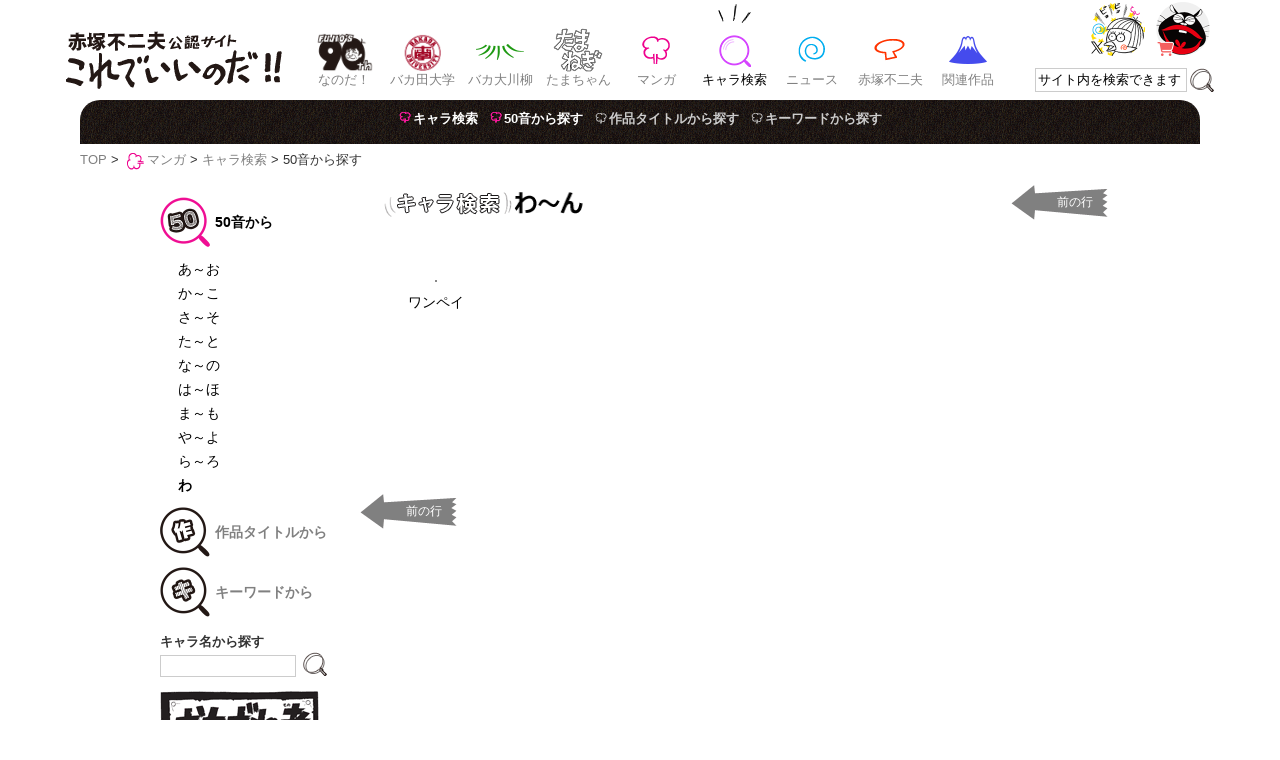

--- FILE ---
content_type: text/html; charset=UTF-8
request_url: https://www.koredeiinoda.net/category/chara-search/orderby-name/wan
body_size: 29526
content:
<!doctype html>
<html lang="ja">
<head>
<meta charset="utf-8" />
<title>わ～ん | 赤塚不二夫公認サイトこれでいいのだ！！</title>


<link rel="shortcut icon" href="https://www.koredeiinoda.net/favivon.ico?20121114" type="image/vnd.microsoft.icon">

	<meta name="viewport" content="width=device-width, initial-scale=1, maximum-scale=1, user-scalable=0"/>

	<link rel="stylesheet" type="text/css" media="all" href="https://www.koredeiinoda.net/wp-content/themes/koredeiinoda_template/style.css?ver=10.7" />

	<link rel="stylesheet" type="text/css" href="https://www.koredeiinoda.net/wp-content/themes/koredeiinoda_template/css/jquery.lightbox-0.5.css?ver=1.1" media="screen" />

	<link href='https://fonts.googleapis.com/css?family=Revalia' rel='stylesheet' type='text/css' />









	<link rel="stylesheet" type="text/css" media="all" href="https://www.koredeiinoda.net/wp-content/themes/koredeiinoda_template/style-mobile.css?ver=5.6" />





















<meta name='robots' content='max-image-preview:large' />
	<style>img:is([sizes="auto" i], [sizes^="auto," i]) { contain-intrinsic-size: 3000px 1500px }</style>
	<link rel="alternate" type="application/rss+xml" title="赤塚不二夫公認サイトこれでいいのだ！！ &raquo; わ～ん カテゴリーのフィード" href="https://www.koredeiinoda.net/category/chara-search/orderby-name/wan/feed" />
<script type="text/javascript">
/* <![CDATA[ */
window._wpemojiSettings = {"baseUrl":"https:\/\/s.w.org\/images\/core\/emoji\/16.0.1\/72x72\/","ext":".png","svgUrl":"https:\/\/s.w.org\/images\/core\/emoji\/16.0.1\/svg\/","svgExt":".svg","source":{"concatemoji":"https:\/\/www.koredeiinoda.net\/wp-includes\/js\/wp-emoji-release.min.js?ver=6.8.3"}};
/*! This file is auto-generated */
!function(s,n){var o,i,e;function c(e){try{var t={supportTests:e,timestamp:(new Date).valueOf()};sessionStorage.setItem(o,JSON.stringify(t))}catch(e){}}function p(e,t,n){e.clearRect(0,0,e.canvas.width,e.canvas.height),e.fillText(t,0,0);var t=new Uint32Array(e.getImageData(0,0,e.canvas.width,e.canvas.height).data),a=(e.clearRect(0,0,e.canvas.width,e.canvas.height),e.fillText(n,0,0),new Uint32Array(e.getImageData(0,0,e.canvas.width,e.canvas.height).data));return t.every(function(e,t){return e===a[t]})}function u(e,t){e.clearRect(0,0,e.canvas.width,e.canvas.height),e.fillText(t,0,0);for(var n=e.getImageData(16,16,1,1),a=0;a<n.data.length;a++)if(0!==n.data[a])return!1;return!0}function f(e,t,n,a){switch(t){case"flag":return n(e,"\ud83c\udff3\ufe0f\u200d\u26a7\ufe0f","\ud83c\udff3\ufe0f\u200b\u26a7\ufe0f")?!1:!n(e,"\ud83c\udde8\ud83c\uddf6","\ud83c\udde8\u200b\ud83c\uddf6")&&!n(e,"\ud83c\udff4\udb40\udc67\udb40\udc62\udb40\udc65\udb40\udc6e\udb40\udc67\udb40\udc7f","\ud83c\udff4\u200b\udb40\udc67\u200b\udb40\udc62\u200b\udb40\udc65\u200b\udb40\udc6e\u200b\udb40\udc67\u200b\udb40\udc7f");case"emoji":return!a(e,"\ud83e\udedf")}return!1}function g(e,t,n,a){var r="undefined"!=typeof WorkerGlobalScope&&self instanceof WorkerGlobalScope?new OffscreenCanvas(300,150):s.createElement("canvas"),o=r.getContext("2d",{willReadFrequently:!0}),i=(o.textBaseline="top",o.font="600 32px Arial",{});return e.forEach(function(e){i[e]=t(o,e,n,a)}),i}function t(e){var t=s.createElement("script");t.src=e,t.defer=!0,s.head.appendChild(t)}"undefined"!=typeof Promise&&(o="wpEmojiSettingsSupports",i=["flag","emoji"],n.supports={everything:!0,everythingExceptFlag:!0},e=new Promise(function(e){s.addEventListener("DOMContentLoaded",e,{once:!0})}),new Promise(function(t){var n=function(){try{var e=JSON.parse(sessionStorage.getItem(o));if("object"==typeof e&&"number"==typeof e.timestamp&&(new Date).valueOf()<e.timestamp+604800&&"object"==typeof e.supportTests)return e.supportTests}catch(e){}return null}();if(!n){if("undefined"!=typeof Worker&&"undefined"!=typeof OffscreenCanvas&&"undefined"!=typeof URL&&URL.createObjectURL&&"undefined"!=typeof Blob)try{var e="postMessage("+g.toString()+"("+[JSON.stringify(i),f.toString(),p.toString(),u.toString()].join(",")+"));",a=new Blob([e],{type:"text/javascript"}),r=new Worker(URL.createObjectURL(a),{name:"wpTestEmojiSupports"});return void(r.onmessage=function(e){c(n=e.data),r.terminate(),t(n)})}catch(e){}c(n=g(i,f,p,u))}t(n)}).then(function(e){for(var t in e)n.supports[t]=e[t],n.supports.everything=n.supports.everything&&n.supports[t],"flag"!==t&&(n.supports.everythingExceptFlag=n.supports.everythingExceptFlag&&n.supports[t]);n.supports.everythingExceptFlag=n.supports.everythingExceptFlag&&!n.supports.flag,n.DOMReady=!1,n.readyCallback=function(){n.DOMReady=!0}}).then(function(){return e}).then(function(){var e;n.supports.everything||(n.readyCallback(),(e=n.source||{}).concatemoji?t(e.concatemoji):e.wpemoji&&e.twemoji&&(t(e.twemoji),t(e.wpemoji)))}))}((window,document),window._wpemojiSettings);
/* ]]> */
</script>
<style id='wp-emoji-styles-inline-css' type='text/css'>

	img.wp-smiley, img.emoji {
		display: inline !important;
		border: none !important;
		box-shadow: none !important;
		height: 1em !important;
		width: 1em !important;
		margin: 0 0.07em !important;
		vertical-align: -0.1em !important;
		background: none !important;
		padding: 0 !important;
	}
</style>
<link rel='stylesheet' id='wp-block-library-css' href='https://www.koredeiinoda.net/wp-includes/css/dist/block-library/style.min.css?ver=6.8.3' type='text/css' media='all' />
<style id='classic-theme-styles-inline-css' type='text/css'>
/*! This file is auto-generated */
.wp-block-button__link{color:#fff;background-color:#32373c;border-radius:9999px;box-shadow:none;text-decoration:none;padding:calc(.667em + 2px) calc(1.333em + 2px);font-size:1.125em}.wp-block-file__button{background:#32373c;color:#fff;text-decoration:none}
</style>
<style id='global-styles-inline-css' type='text/css'>
:root{--wp--preset--aspect-ratio--square: 1;--wp--preset--aspect-ratio--4-3: 4/3;--wp--preset--aspect-ratio--3-4: 3/4;--wp--preset--aspect-ratio--3-2: 3/2;--wp--preset--aspect-ratio--2-3: 2/3;--wp--preset--aspect-ratio--16-9: 16/9;--wp--preset--aspect-ratio--9-16: 9/16;--wp--preset--color--black: #000000;--wp--preset--color--cyan-bluish-gray: #abb8c3;--wp--preset--color--white: #ffffff;--wp--preset--color--pale-pink: #f78da7;--wp--preset--color--vivid-red: #cf2e2e;--wp--preset--color--luminous-vivid-orange: #ff6900;--wp--preset--color--luminous-vivid-amber: #fcb900;--wp--preset--color--light-green-cyan: #7bdcb5;--wp--preset--color--vivid-green-cyan: #00d084;--wp--preset--color--pale-cyan-blue: #8ed1fc;--wp--preset--color--vivid-cyan-blue: #0693e3;--wp--preset--color--vivid-purple: #9b51e0;--wp--preset--gradient--vivid-cyan-blue-to-vivid-purple: linear-gradient(135deg,rgba(6,147,227,1) 0%,rgb(155,81,224) 100%);--wp--preset--gradient--light-green-cyan-to-vivid-green-cyan: linear-gradient(135deg,rgb(122,220,180) 0%,rgb(0,208,130) 100%);--wp--preset--gradient--luminous-vivid-amber-to-luminous-vivid-orange: linear-gradient(135deg,rgba(252,185,0,1) 0%,rgba(255,105,0,1) 100%);--wp--preset--gradient--luminous-vivid-orange-to-vivid-red: linear-gradient(135deg,rgba(255,105,0,1) 0%,rgb(207,46,46) 100%);--wp--preset--gradient--very-light-gray-to-cyan-bluish-gray: linear-gradient(135deg,rgb(238,238,238) 0%,rgb(169,184,195) 100%);--wp--preset--gradient--cool-to-warm-spectrum: linear-gradient(135deg,rgb(74,234,220) 0%,rgb(151,120,209) 20%,rgb(207,42,186) 40%,rgb(238,44,130) 60%,rgb(251,105,98) 80%,rgb(254,248,76) 100%);--wp--preset--gradient--blush-light-purple: linear-gradient(135deg,rgb(255,206,236) 0%,rgb(152,150,240) 100%);--wp--preset--gradient--blush-bordeaux: linear-gradient(135deg,rgb(254,205,165) 0%,rgb(254,45,45) 50%,rgb(107,0,62) 100%);--wp--preset--gradient--luminous-dusk: linear-gradient(135deg,rgb(255,203,112) 0%,rgb(199,81,192) 50%,rgb(65,88,208) 100%);--wp--preset--gradient--pale-ocean: linear-gradient(135deg,rgb(255,245,203) 0%,rgb(182,227,212) 50%,rgb(51,167,181) 100%);--wp--preset--gradient--electric-grass: linear-gradient(135deg,rgb(202,248,128) 0%,rgb(113,206,126) 100%);--wp--preset--gradient--midnight: linear-gradient(135deg,rgb(2,3,129) 0%,rgb(40,116,252) 100%);--wp--preset--font-size--small: 13px;--wp--preset--font-size--medium: 20px;--wp--preset--font-size--large: 36px;--wp--preset--font-size--x-large: 42px;--wp--preset--spacing--20: 0.44rem;--wp--preset--spacing--30: 0.67rem;--wp--preset--spacing--40: 1rem;--wp--preset--spacing--50: 1.5rem;--wp--preset--spacing--60: 2.25rem;--wp--preset--spacing--70: 3.38rem;--wp--preset--spacing--80: 5.06rem;--wp--preset--shadow--natural: 6px 6px 9px rgba(0, 0, 0, 0.2);--wp--preset--shadow--deep: 12px 12px 50px rgba(0, 0, 0, 0.4);--wp--preset--shadow--sharp: 6px 6px 0px rgba(0, 0, 0, 0.2);--wp--preset--shadow--outlined: 6px 6px 0px -3px rgba(255, 255, 255, 1), 6px 6px rgba(0, 0, 0, 1);--wp--preset--shadow--crisp: 6px 6px 0px rgba(0, 0, 0, 1);}:where(.is-layout-flex){gap: 0.5em;}:where(.is-layout-grid){gap: 0.5em;}body .is-layout-flex{display: flex;}.is-layout-flex{flex-wrap: wrap;align-items: center;}.is-layout-flex > :is(*, div){margin: 0;}body .is-layout-grid{display: grid;}.is-layout-grid > :is(*, div){margin: 0;}:where(.wp-block-columns.is-layout-flex){gap: 2em;}:where(.wp-block-columns.is-layout-grid){gap: 2em;}:where(.wp-block-post-template.is-layout-flex){gap: 1.25em;}:where(.wp-block-post-template.is-layout-grid){gap: 1.25em;}.has-black-color{color: var(--wp--preset--color--black) !important;}.has-cyan-bluish-gray-color{color: var(--wp--preset--color--cyan-bluish-gray) !important;}.has-white-color{color: var(--wp--preset--color--white) !important;}.has-pale-pink-color{color: var(--wp--preset--color--pale-pink) !important;}.has-vivid-red-color{color: var(--wp--preset--color--vivid-red) !important;}.has-luminous-vivid-orange-color{color: var(--wp--preset--color--luminous-vivid-orange) !important;}.has-luminous-vivid-amber-color{color: var(--wp--preset--color--luminous-vivid-amber) !important;}.has-light-green-cyan-color{color: var(--wp--preset--color--light-green-cyan) !important;}.has-vivid-green-cyan-color{color: var(--wp--preset--color--vivid-green-cyan) !important;}.has-pale-cyan-blue-color{color: var(--wp--preset--color--pale-cyan-blue) !important;}.has-vivid-cyan-blue-color{color: var(--wp--preset--color--vivid-cyan-blue) !important;}.has-vivid-purple-color{color: var(--wp--preset--color--vivid-purple) !important;}.has-black-background-color{background-color: var(--wp--preset--color--black) !important;}.has-cyan-bluish-gray-background-color{background-color: var(--wp--preset--color--cyan-bluish-gray) !important;}.has-white-background-color{background-color: var(--wp--preset--color--white) !important;}.has-pale-pink-background-color{background-color: var(--wp--preset--color--pale-pink) !important;}.has-vivid-red-background-color{background-color: var(--wp--preset--color--vivid-red) !important;}.has-luminous-vivid-orange-background-color{background-color: var(--wp--preset--color--luminous-vivid-orange) !important;}.has-luminous-vivid-amber-background-color{background-color: var(--wp--preset--color--luminous-vivid-amber) !important;}.has-light-green-cyan-background-color{background-color: var(--wp--preset--color--light-green-cyan) !important;}.has-vivid-green-cyan-background-color{background-color: var(--wp--preset--color--vivid-green-cyan) !important;}.has-pale-cyan-blue-background-color{background-color: var(--wp--preset--color--pale-cyan-blue) !important;}.has-vivid-cyan-blue-background-color{background-color: var(--wp--preset--color--vivid-cyan-blue) !important;}.has-vivid-purple-background-color{background-color: var(--wp--preset--color--vivid-purple) !important;}.has-black-border-color{border-color: var(--wp--preset--color--black) !important;}.has-cyan-bluish-gray-border-color{border-color: var(--wp--preset--color--cyan-bluish-gray) !important;}.has-white-border-color{border-color: var(--wp--preset--color--white) !important;}.has-pale-pink-border-color{border-color: var(--wp--preset--color--pale-pink) !important;}.has-vivid-red-border-color{border-color: var(--wp--preset--color--vivid-red) !important;}.has-luminous-vivid-orange-border-color{border-color: var(--wp--preset--color--luminous-vivid-orange) !important;}.has-luminous-vivid-amber-border-color{border-color: var(--wp--preset--color--luminous-vivid-amber) !important;}.has-light-green-cyan-border-color{border-color: var(--wp--preset--color--light-green-cyan) !important;}.has-vivid-green-cyan-border-color{border-color: var(--wp--preset--color--vivid-green-cyan) !important;}.has-pale-cyan-blue-border-color{border-color: var(--wp--preset--color--pale-cyan-blue) !important;}.has-vivid-cyan-blue-border-color{border-color: var(--wp--preset--color--vivid-cyan-blue) !important;}.has-vivid-purple-border-color{border-color: var(--wp--preset--color--vivid-purple) !important;}.has-vivid-cyan-blue-to-vivid-purple-gradient-background{background: var(--wp--preset--gradient--vivid-cyan-blue-to-vivid-purple) !important;}.has-light-green-cyan-to-vivid-green-cyan-gradient-background{background: var(--wp--preset--gradient--light-green-cyan-to-vivid-green-cyan) !important;}.has-luminous-vivid-amber-to-luminous-vivid-orange-gradient-background{background: var(--wp--preset--gradient--luminous-vivid-amber-to-luminous-vivid-orange) !important;}.has-luminous-vivid-orange-to-vivid-red-gradient-background{background: var(--wp--preset--gradient--luminous-vivid-orange-to-vivid-red) !important;}.has-very-light-gray-to-cyan-bluish-gray-gradient-background{background: var(--wp--preset--gradient--very-light-gray-to-cyan-bluish-gray) !important;}.has-cool-to-warm-spectrum-gradient-background{background: var(--wp--preset--gradient--cool-to-warm-spectrum) !important;}.has-blush-light-purple-gradient-background{background: var(--wp--preset--gradient--blush-light-purple) !important;}.has-blush-bordeaux-gradient-background{background: var(--wp--preset--gradient--blush-bordeaux) !important;}.has-luminous-dusk-gradient-background{background: var(--wp--preset--gradient--luminous-dusk) !important;}.has-pale-ocean-gradient-background{background: var(--wp--preset--gradient--pale-ocean) !important;}.has-electric-grass-gradient-background{background: var(--wp--preset--gradient--electric-grass) !important;}.has-midnight-gradient-background{background: var(--wp--preset--gradient--midnight) !important;}.has-small-font-size{font-size: var(--wp--preset--font-size--small) !important;}.has-medium-font-size{font-size: var(--wp--preset--font-size--medium) !important;}.has-large-font-size{font-size: var(--wp--preset--font-size--large) !important;}.has-x-large-font-size{font-size: var(--wp--preset--font-size--x-large) !important;}
:where(.wp-block-post-template.is-layout-flex){gap: 1.25em;}:where(.wp-block-post-template.is-layout-grid){gap: 1.25em;}
:where(.wp-block-columns.is-layout-flex){gap: 2em;}:where(.wp-block-columns.is-layout-grid){gap: 2em;}
:root :where(.wp-block-pullquote){font-size: 1.5em;line-height: 1.6;}
</style>
<link rel='stylesheet' id='contact-form-7-css' href='https://www.koredeiinoda.net/wp-content/plugins/contact-form-7/includes/css/styles.css?ver=6.1' type='text/css' media='all' />
<link rel='stylesheet' id='wp-ulike-css' href='https://www.koredeiinoda.net/wp-content/plugins/wp-ulike/assets/css/wp-ulike.min.css?ver=4.7.9.1' type='text/css' media='all' />
<script type="text/javascript" src="https://www.koredeiinoda.net/wp-includes/js/jquery/jquery.min.js?ver=3.7.1" id="jquery-core-js"></script>
<script type="text/javascript" src="https://www.koredeiinoda.net/wp-includes/js/jquery/jquery-migrate.min.js?ver=3.4.1" id="jquery-migrate-js"></script>
<link rel="https://api.w.org/" href="https://www.koredeiinoda.net/wp-json/" /><link rel="alternate" title="JSON" type="application/json" href="https://www.koredeiinoda.net/wp-json/wp/v2/categories/46" /><link rel="EditURI" type="application/rsd+xml" title="RSD" href="https://www.koredeiinoda.net/xmlrpc.php?rsd" />
<meta name="generator" content="WordPress 6.8.3" />

<!--javascript-->
	<script type="text/javascript" src="https://www.koredeiinoda.net/wp-content/themes/koredeiinoda_template/js/jquery-1.6.2.min.js"></script>
	<script type="text/javascript" src="https://www.koredeiinoda.net/wp-content/themes/koredeiinoda_template/js/jquery.lightbox-0.5.min.js?ver=1.2"></script>
	<script type="text/javascript" src="https://www.koredeiinoda.net/wp-content/themes/koredeiinoda_template/js/jquery-1.7.1.min.js"></script>
	<script type="text/javascript" src="https://www.koredeiinoda.net/wp-content/themes/koredeiinoda_template/js/jquery.inview.min.js"></script>
	<script type="text/javascript" src="https://www.koredeiinoda.net/wp-content/themes/koredeiinoda_template/js/jquery.ui.totop.js?ver=1.1"></script>
	<script type="text/javascript" src="https://www.koredeiinoda.net/wp-content/themes/koredeiinoda_template/js/jquery.tools.min.js"></script>
	<script type="text/javascript" src="https://www.koredeiinoda.net/wp-content/themes/koredeiinoda_template/js/function.js?ver=1.7"></script>
	<!--[if IE 6]>
	<script src="https://www.koredeiinoda.net/wp-content/themes/koredeiinoda_template/js/DD_belatedPNG-min.js"></script>
	<script>DD_belatedPNG.fix('img, .png_bg');</script>
	<![endif]-->








<script>


jQuery(document).ready(function($){

	//media query, img repalace
	var pc = false;
	$(window).on('load resize', function() {
		var windowWidth = window.innerWidth;
		if (windowWidth > 768) {
 			pc = true;
		} else {
 			pc = false;
		}
		imgReplace();
	});

	function imgReplace() {
		$('.replace').each(function() {
			if(pc) {
				$(this).attr('src', $(this).attr('src').replace('-sp', '-pc')).css({'visibility':'visible'});
			} else {
				$(this).attr('src', $(this).attr('src').replace('-pc', '-sp')).css({'visibility':'visible'});
			}
		});
	}


});
</script>

<!-- Google tag (gtag.js) -->
<script async src="https://www.googletagmanager.com/gtag/js?id=G-QEH60X01YP"></script>
<script>
  window.dataLayer = window.dataLayer || [];
  function gtag(){dataLayer.push(arguments);}
  gtag('js', new Date());

  gtag('config', 'G-QEH60X01YP');
</script>

</head>

<body>


<div id="wrapper">


	<div id="header">
<a href="javascript:void(0)" onClick="return false;" id="panel-btn"><span id="panel-btn-icon"></span></a>

	<h1><a href="https://www.koredeiinoda.net/">赤塚不二夫公認サイト　これでいいのだ！！</a></h1>

<div id="panel">


		<!-- gnav -->
		<ul id="gnav">


			<li class="start90thbtn">
				<a href="https://www.koredeiinoda.net/profile/90th.html">なのだ！</a>
			</li>

			<li class="bakadai">
				<a href="https://www.koredeiinoda.net/bakadai">バカ田大学</a>
			</li>

			<li class="bakasen">
				<a href="https://www.koredeiinoda.net/bakasen">バカ大川柳</a>
			</li>

			<li class="tamachan">
				<a href="https://www.koredeiinoda.net/manga/chagurin-tamachan.html">たまちゃん</a>
			</li>

			<li class="manga">
				<a href="https://www.koredeiinoda.net/category/manga">マンガ</a>
			</li>

			<li class="charasearch visit">
				<a href="https://www.koredeiinoda.net/chara-search-top">キャラ検索</a>
			</li>

			<li class="news">
				<a href="https://www.koredeiinoda.net/category/news">ニュース</a>
			</li>

			<li class="prof">
				<a href="https://www.koredeiinoda.net/category/profile">赤塚不二夫</a>
			</li>

			<li class="kanren">
				<a href="https://www.koredeiinoda.net/kanren">関連作品</a>
			</li>

		</ul>

		<form name="srch" id="srch" method="get" onSubmit="return checkForm(skeyword)" action="https://www.koredeiinoda.net/kensaku/">

			<input name="kekkaichiran" id="skeyword" value="サイト内を検索できます" type="text" onfocus="foc(this)" onblur="blu(this)" />
			<input type="image" src="https://www.koredeiinoda.net/wp-content/themes/koredeiinoda_template/images/spacer.gif" alt="検索" name="btnsrch" id="btnsrch" />
		</form>

</div><!-- end #panel-->

		<div class="ts-btn">
			<a class="tbtn2023" href="https://twitter.com/_koredeiinoda_" target="_blank" title="X"><img src="https://www.koredeiinoda.net/wp-content/themes/koredeiinoda_template/images/twitter-btn2024.png" width="80" height="80" alt="これでいいのだ！！Xアカウント @_koredeiinoda_"></a>
			<a class="sbtn2023" href="https://shop.koredeiinoda.net/" target="_blank" title="ONLINE SHOP"><img src="https://www.koredeiinoda.net/wp-content/themes/koredeiinoda_template/images/shop-btn2023.png" width="80" height="80" alt="これでいいのだ！！ONLINE SHOP"></a>
		</div>


		<!-- nav -->
		<div class="nav navmanga">
			<a href="https://www.koredeiinoda.net/chara-search-top" class="png_bg visit">キャラ検索</a>

			<a href="https://www.koredeiinoda.net/category/chara-search/orderby-name/ao" class="png_bg visit">50音から探す</a>

			<a href="https://www.koredeiinoda.net/chara-search-title" class="png_bg">作品タイトルから探す</a>

			<a href="https://www.koredeiinoda.net/chara-search-keyword" class="png_bg">キーワードから探す</a>

				<!-- end nav --></div>
	<!-- end header --></div>

<div id="plist"><a href="https://www.koredeiinoda.net">TOP</a> &gt; <img src="https://www.koredeiinoda.net/wp-content/themes/koredeiinoda_template/images/home/ico_manga.gif" alt="" width="24" height="32" /><a href="https://www.koredeiinoda.net/manga/">マンガ</a> &gt; <a href="https://www.koredeiinoda.net/chara-search-top">キャラ検索</a> &gt; 50音から探す</div>
<div id="maincontents">




		<div id="main">

			<div class="chara-searchhead">
				<h2 class="mangatitle"><a href="https://www.koredeiinoda.net/chara-search-top/"><img src="https://www.koredeiinoda.net/wp-content/themes/koredeiinoda_template/images/manga/ti_chara-search.gif" alt="キャラ検索" width="130" height="30" /></a><img src="https://www.koredeiinoda.net/wp-content/themes/koredeiinoda_template/images/manga/tis_asc_wan.gif" alt="わ～ん" width="86" height="30" /></h2>
				<div class="listnav">
									<span class="prev"><a href="https://www.koredeiinoda.net/manga/chara-search/orderby-name/raro">前の行</a></span>
												</div>
			</div>

			<div id="chara-search">
				<div class="search-list">
				
					<div class="s-chara"><a href="https://www.koredeiinoda.net/manga/s_wanpei.html"><img width="80" height="80" src="https://www.koredeiinoda.net/wp-content/uploads/2011/11/wanpei_st.gif" class="attachment-thumbnail size-thumbnail" alt="" decoding="async" loading="lazy" /><span>ワンペイ</span></a></div>

									</div>
				<div class="listnav">
									<span class="prev"><a href="https://www.koredeiinoda.net/manga/chara-search/orderby-name/raro">前の行</a></span>
												</div>
			</div>
		
		</div>


		<div id="sidebar">
			<div id="chara-searchnav">

				<ul class="charasrch-menu">
					<li class="charasrch-btn btn-50on visit">
						<a href="https://www.koredeiinoda.net/category/chara-search/orderby-name/ao">
							<div class="charasrch-btn-icon"></div>
							<span>50音から</span>
						</a>

									
						<ul class="srch-50on">
							<li><a class="" href="https://www.koredeiinoda.net/category/chara-search/orderby-name/ao">あ～お</a></li>
							<li><a class="" href="https://www.koredeiinoda.net/category/chara-search/orderby-name/kako">か～こ</a></li>
							<li><a class="" href="https://www.koredeiinoda.net/category/chara-search/orderby-name/saso">さ～そ</a></li>
							<li><a class="" href="https://www.koredeiinoda.net/category/chara-search/orderby-name/tato">た～と</a></li>
							<li><a class="" href="https://www.koredeiinoda.net/category/chara-search/orderby-name/nano">な～の</a></li>
							<li><a class="" href="https://www.koredeiinoda.net/category/chara-search/orderby-name/haho">は～ほ</a></li>
							<li><a class="" href="https://www.koredeiinoda.net/category/chara-search/orderby-name/mamo">ま～も</a></li>
							<li><a class="" href="https://www.koredeiinoda.net/category/chara-search/orderby-name/yayo">や～よ</a></li>
							<li><a class="" href="https://www.koredeiinoda.net/category/chara-search/orderby-name/raro">ら～ろ</a></li>
							<li><a class="visit" href="https://www.koredeiinoda.net/category/chara-search/orderby-name/wan">わ</a></li>
						</ul>
			
						
					</li>
					<li class="charasrch-btn btn-title ">
						<a href="https://www.koredeiinoda.net/chara-search-title">
							<div class="charasrch-btn-icon"></div>
							<span>作品タイトルから</span>
						</a>
					</li>
					<li class="charasrch-btn btn-keyword ">
						<a href="https://www.koredeiinoda.net/chara-search-keyword">
							<div class="charasrch-btn-icon"></div>
							<span>キーワードから</span>
						</a>
					</li>
				</ul>


			<form name="srch" id="srch-name" method="get" onSubmit="return checkForm(snamekeyword)" action="https://www.koredeiinoda.net/manga/chara-search/">
			<label for="snamekeyword">キャラ名から探す</label>
			<input name="kekkaichiran" id="snamekeyword" value="" type="text" onfocus="foc(this)" onblur="blu(this)" />  
			<input type="image" src="https://www.koredeiinoda.net/wp-content/themes/koredeiinoda_template/images/spacer.gif" alt="検索" name="btnsrch" id="btnsrch-name" />
			</form>

			<div class="s-wantedbtn">
				<div><a title="キャラ情報送信フォームを開く" href="https://www.koredeiinoda.net/chara-search-form"><span id="otazune"><em class="fontm">キャラ情報求む！</em>あなたが気になる赤塚キャラクターの情報を送ってね。検索ページに追加されるかも！</span></a></div>
			</div>

			</div>
		</div>

	<div id="footer">


		<!-- nav -->
		<div class="nav navmanga">
			<a href="https://www.koredeiinoda.net/chara-search-top" class="png_bg visit">キャラ検索</a>

			<a href="https://www.koredeiinoda.net/category/chara-search/orderby-name/ao" class="png_bg visit">50音から探す</a>

			<a href="https://www.koredeiinoda.net/chara-search-title" class="png_bg">作品タイトルから探す</a>

			<a href="https://www.koredeiinoda.net/chara-search-keyword" class="png_bg">キーワードから探す</a>

				<!-- end nav --></div>
		<div id="footer_l">
			<p><a href="http://www.fujio-pro.co.jp/" target="_blank" class="fujiopro"></a></p>
			<p><a href="https://www.koredeiinoda.net/about">このサイトについて</a>　<a href="https://www.koredeiinoda.net/sitemap">サイトマップ</a>　<span class="copy">&copy; 赤塚不二夫/フジオプロ　&copy; これでいいのだ！！運営委員会</span></p>
		</div>
		<div id="footer_r">
		</div>
	</div>

</div><!--end maincontents-->


</div><!--end wrapper-->






<script type="speculationrules">
{"prefetch":[{"source":"document","where":{"and":[{"href_matches":"\/*"},{"not":{"href_matches":["\/wp-*.php","\/wp-admin\/*","\/wp-content\/uploads\/*","\/wp-content\/*","\/wp-content\/plugins\/*","\/wp-content\/themes\/koredeiinoda_template\/*","\/*\\?(.+)"]}},{"not":{"selector_matches":"a[rel~=\"nofollow\"]"}},{"not":{"selector_matches":".no-prefetch, .no-prefetch a"}}]},"eagerness":"conservative"}]}
</script>
<script type="text/javascript" src="https://www.koredeiinoda.net/wp-includes/js/dist/hooks.min.js?ver=4d63a3d491d11ffd8ac6" id="wp-hooks-js"></script>
<script type="text/javascript" src="https://www.koredeiinoda.net/wp-includes/js/dist/i18n.min.js?ver=5e580eb46a90c2b997e6" id="wp-i18n-js"></script>
<script type="text/javascript" id="wp-i18n-js-after">
/* <![CDATA[ */
wp.i18n.setLocaleData( { 'text direction\u0004ltr': [ 'ltr' ] } );
/* ]]> */
</script>
<script type="text/javascript" src="https://www.koredeiinoda.net/wp-content/plugins/contact-form-7/includes/swv/js/index.js?ver=6.1" id="swv-js"></script>
<script type="text/javascript" id="contact-form-7-js-translations">
/* <![CDATA[ */
( function( domain, translations ) {
	var localeData = translations.locale_data[ domain ] || translations.locale_data.messages;
	localeData[""].domain = domain;
	wp.i18n.setLocaleData( localeData, domain );
} )( "contact-form-7", {"translation-revision-date":"2025-06-27 09:47:49+0000","generator":"GlotPress\/4.0.1","domain":"messages","locale_data":{"messages":{"":{"domain":"messages","plural-forms":"nplurals=1; plural=0;","lang":"ja_JP"},"This contact form is placed in the wrong place.":["\u3053\u306e\u30b3\u30f3\u30bf\u30af\u30c8\u30d5\u30a9\u30fc\u30e0\u306f\u9593\u9055\u3063\u305f\u4f4d\u7f6e\u306b\u7f6e\u304b\u308c\u3066\u3044\u307e\u3059\u3002"],"Error:":["\u30a8\u30e9\u30fc:"]}},"comment":{"reference":"includes\/js\/index.js"}} );
/* ]]> */
</script>
<script type="text/javascript" id="contact-form-7-js-before">
/* <![CDATA[ */
var wpcf7 = {
    "api": {
        "root": "https:\/\/www.koredeiinoda.net\/wp-json\/",
        "namespace": "contact-form-7\/v1"
    }
};
/* ]]> */
</script>
<script type="text/javascript" src="https://www.koredeiinoda.net/wp-content/plugins/contact-form-7/includes/js/index.js?ver=6.1" id="contact-form-7-js"></script>
<script type="text/javascript" id="wp_ulike-js-extra">
/* <![CDATA[ */
var wp_ulike_params = {"ajax_url":"https:\/\/www.koredeiinoda.net\/wp-admin\/admin-ajax.php","notifications":"1"};
/* ]]> */
</script>
<script type="text/javascript" src="https://www.koredeiinoda.net/wp-content/plugins/wp-ulike/assets/js/wp-ulike.min.js?ver=4.7.9.1" id="wp_ulike-js"></script>











<script>
(function($){
	//header menu
	$('#panel-btn').on('click', function() {
		$('#panel').slideToggle(200);
		$('#panel-btn-icon').toggleClass('close');

		return false;
	});
	//open btn
	$('#open-btn').on('click', function() {
		$('#sh-all').slideToggle(200); 
		$(this).hide(0);
	});

})(jQuery);
</script>


</body>
</html>



--- FILE ---
content_type: text/css
request_url: https://www.koredeiinoda.net/wp-content/themes/koredeiinoda_template/style-mobile.css?ver=5.6
body_size: 29599
content:
/* CSS Document */

.sp {
	display: none;
}

/*#header, #maincontents, #footer, #sidebar mediaquery*/
@media (max-width: 767px) {
	input,select,textarea {
		width:100%;
		margin:0 auto;
		padding: 0 2px;
		box-sizing: border-box;
	}
	input,select {
		height:40px;
	}
	
	#header {
		width:auto;
		height:50px;
		z-index:1001;
	}

	#panel-btn{
		display: inline-block;
		float:left;
		position: relative;
		width: 50px;
		height: 50px;
		margin: 0;
		border-radius: 50%;
		background: #fff;
	}
	#panel-btn:hover{
		background: #fafafa;
	}
	#panel-btn-icon{
		display: block;
		position: absolute;
		top: 50%;
		left: 50%;
		width: 18px;
		height: 2px;
		margin: -1px 0 0 -9px;
		background: #231815;
		transition: .2s;
	}
	#panel-btn-icon:before, #panel-btn-icon:after{
		display: block;
		content: "";
		position: absolute;
		top: 50%;
		left: 0;
		width: 18px;
		height: 2px;
		background: #231815;
		transition: .3s;
	}
	#panel-btn-icon:before{
		margin-top: -8px;
	}
	#panel-btn-icon:after{
		margin-top: 6px;
	}
	#panel-btn .close{
		background: transparent;
	}
	#panel-btn .close:before, #panel-btn .close:after{
		margin-top: 0;
	}
	#panel-btn .close:before{
		transform: rotate(-45deg);
		-webkit-transform: rotate(-45deg);
	}
	#panel-btn .close:after{
		transform: rotate(-135deg);
		-webkit-transform: rotate(-135deg);
	}
	#panel {
		display: none;
		background-color: #fff;
		height: 380px !important;
		border-bottom: 2px #000 solid;
	}

	#header h1 a {
		background-position: left top;
		background-size:contain;
		height:50px;
		width:140px;
		left:55px;
	}
	#gnav {
		margin-left: 0;
		height: 300px;
		overflow: hidden;
		display: flex;
		flex-wrap: wrap;
		justify-content: center;
	}
	#gnav li {
		float: none;
		padding: 0 4px;
	}
	#gnav li a {
		width:80px;
		margin: auto;
	}
	#gnav .visit a {
		background-image:url(images/header/2x-gnavhover.png);
		background-size:70px;
	}
	#gnav .presentbtn {
		background-image:url(images/header/2x-btn-present.png);
		background-size:70px;
	}
	#gnav .sheeehbtn {
		background-image:url(images/header/2x-btn-sheee.png);
		background-size:70px;
	}
	#gnav li.moretsubtn a {
		background-image:url(images/header/2x-moretsu-hover.png);
		background-size:70px;
	}
	#gnav .moretsubtn {
		background-image:url(images/header/2x-btn-moretsu.png);
		background-size:70px;
	}
	#gnav .anniv80thbtn {
		background-image:url(images/header/2x-btn-anniv80th.png);
		background-size:70px;
	}
	#gnav .manga {
		background-image:url(images/header/2x-btn-manga.png);
		background-size:70px;
	}
	#gnav .news {
		background-image:url(images/header/2x-btn-news.png);
		background-size:70px;
	}
	#gnav .game {
		background-image:url(images/header/2x-btn-game.png);
		background-size:70px;
	}
	#gnav .prof {
		background-image:url(images/header/2x-btn-profile.png);
		background-size:70px;
	}
	#gnav .kanren {
		background-image:url(images/header/2x-btn-kanren.png);
		background-size:70px;
	}
	#gnav .bakasen {
		background-image:url(images/header/2x-btn-bakasen.png);
		background-size:70px;
	}
	/*SLOTたまねぎたまちゃん*/
	#gnav li.slottamachan a {
		background-image:url(images/header/2x-slottamachan-hover.png);
		background-size:70px;
	}
	#gnav .slottamachan {
		background-image:url(images/header/2x-btn-slottamachan.gif);
		background-size:70px;
	}
	#gnav .yoshikattaten {
		background-image:url(images/header/2x-btn-yoshikattaten.png);
		background-size:70px;
	}
	#gnav .tamachan {
		background-image:url(images/header/2x-btn-tamachan.png);
		background-size:70px;
	}
	#gnav .charasearch {
		background-image:url(images/header/2x-btn-charasearch.png?ver=2);
		background-size:70px;
	}
	#gnav li.gagsta a {
		padding-top: 70px;
		height: 2.2em;
		line-height: 1.1em;
	}
	#gnav .gagsta {
		background-image: url(images/header/2x-btn-gagsta.png);
		background-size: 70px;
	}
	#gnav .bakadai {
		background-image: url(images/header/2x-btn-bakadai.png);
		background-position: center 28px;
		background-size: 100px auto;
	}
	#gnav .pre90thbtn {
		background-image: url(images/header/2x-btn-pre90th.png);
		background-position: center 30px;
		background-size: 100px auto;
	}
	#gnav .start90thbtn {
		background-image: url(images/header/2x-btn-90th.png);
		background-position: center 28px;
		background-size: 100px auto;
	}
	#gnav .fa88thbtn {
		background-image: url(images/header/2x-btn-fa88thbtn.png);
		background-position: center 28px;
		background-size: 90px auto;
	}


	/*検索フォーム*/
	#sidebar form {
		margin:inherit;
	}
	#srch,
	#sidebar #srch-name,
	#sidebar form,
	.srch-form {
		position:relative;
		top:auto;
		left:auto;
		width:94%;
		/*height:40px;*/
		margin-top:20px;
		margin-bottom:20px;
		margin-left:auto;
		margin-right:auto;
	}
	#skeyword,
	#chara-searchnav #snamekeyword,
	#srchword {
		width:87.5%;
		height: 40px;
		margin: 0;
		padding: 0 2px;
		box-sizing: border-box;
	}
	#btnsrch,
	#btnsrch-name,
	#srch-btn {
		position: absolute;
		right:0;
		left:auto;
		background-color: #b7b6b6;
		background-image:url(images/header/2x-btn-srch2.png);
		background-size:28px auto;
		background-position: 50% 50%;
		width: 12.5%;
		max-width: 40px;
		height: 40px;
	}
	#btnsrch:hover,
	#btnsrch-name:hover,
	#srch-btn:hover {
		background-position: 50% 50%;
	}
	#header .nav, #plist, #footer_r {
		display:none;
	}
	/*#tbtn {
		width: 31.25vw;
		max-width: 190px;
	}
	#tbtn a,
	#tbtn a:hover {
		width: 100%;
		background-size: 100% auto;
	}*/
	.ts-btn {
		top: 4px;
		width: 120px;
		height: 40px;
	}
	.ts-btn a {
		width:40px;
		height:40px;
	}

	#maincontents, #main, #mainwide, #footer {
		width:auto;
	}
	#main {
		min-width:94%;
		margin:auto;
		float:none;
	}
	#sidebar {
		width: 100%;
		background-color:#e6e6e6;
		margin-top:1em;
	}
	#footer {
		padding-top:0;
		margin-top:2em;
		border-top:2px solid #000;
	}
	#footer .nav {
		display:block;
		border-radius:0;
		width:100%;
		padding:6px 0;
		margin-bottom:1em;
	}
	#footer .nav .coming,
	#footer .nav a {
		display:block;
		text-align: left;
		margin: 4px;
		height:30px;
	}
	#footer .nav .ddmenu,
	#footer .nav .ddmenu-right {
		display:block;
	}
	#footer .nav .ddmenu li,
	#footer .nav .ddmenu-right li {
		height:auto;
	}
	#footer .nav .ddmenu:hover ul,
	#footer .nav .ddmenu-right:hover ul,
	#footer .nav .ddmenusub-right:hover div {
		position:static;
		transition:0.6s;
	}
	#footer_l {
		width:100%;
		height:auto;
	}
	#footer_l .footer-fujiopro,
	#footer_l .footer-list {
		float:none;
		font-size: 100%;
		text-align:center;
		padding:0;
		margin:0 auto;
		width:100%;
		height:auto;
	}
	#footer_l .footer-fujiopro {
		margin-bottom:1em;
	}
	a.fujiopro {
		display:inline-block;
	}
	#footer_l p {
		white-space:normal;
		float: none;
		padding-right: 0;
		text-align: center;
	}
	.copy {
		display:block;
	}
	#toTop {
		bottom:2em;
	}

	.tablenav {
		display: flex;
		justify-content: center;
		align-items: center;
	}

	/*--------------------------------*/
	/* manga top*/
	/*--------------------------------*/
	#mangabgtop {
		background: url(images/news/newsbg_01.png) 50% 50% no-repeat;
		width: 100%;
		margin: 0 auto;		
	}
	#mangabgbottom {
		background: url(images/news/newsbg_04.png) 50% bottom no-repeat;
		width: 100%;
		padding-top: 40px;
	}
	.mangatop #works {
		background-position: 10px 40px;
		float: none;
		width: 100%;
	}
	.mangatop #works .mainworks {
		width: calc( 100% - 40px );
		padding: 0 0 0 40px;
	}
	.mangatop #works .mainworks .mainworks-btn {
		width: 100%;
		max-width: 300px;
		background-size: 200% auto;
	}
	.mainworks-btn.osomatsu:hover {background-position: 100% 0;}
	.mainworks-btn.akko:hover { background-position: 100% -70px; }
	.mainworks-btn.bakabon:hover { background-position: 100% -140px; }
	.mainworks-btn.ataro:hover { background-position: 100% -210px; }
	.mainworks-btn.gon:hover { background-position: 100% -280px; }
	.mainworks-btn.tamachan:hover { background-position: 100% -350px; }
	.mangatop #works .otherworks {
		width: 100%;
		margin: auto;
		padding: 40px 0;
	}
	.mangatop #works #otherworkslist {
		top: 245px;
		left: 43px;
	}
	.mangatop .play {
		float: none;
		width: 100%;
		flex-direction: column;
	}
	.mangatop .play .left {
		width: 100%;
		height: auto;
		flex-direction: column;
		margin: auto;
	}
	.left .dousite88btn {
		width: 320px;
		height: 288px;
	}
	.left .dousite88btn a {
		display: block;
		width: 320px;
		height: 288px;
		background: url(images/manga/dousite88-btn2-sp.png) 0 0 no-repeat;
		background-size: 100% auto;
	}
	.left .dousite88btn a:hover {
		background: url(images/manga/dousite88-btn2-hover-sp.png) 0 0 no-repeat;
		background-size: 100% auto;
	}
	.left .papa88btn {
		width: 320px;
		height: 288px;
		padding-bottom: 4px;
		border-bottom: 4px #aaa dotted;
	}
	.left .papa88btn a {
		display: block;
		width: 320px;
		height: 288px;
		background: url(images/manga/papa-btn2-sp.png) 0 0 no-repeat;
		background-size: 100% auto;
	}
	.left .papa88btn a:hover {
		background: url(images/manga/papa-btn2-hover-sp.png) 0 0 no-repeat;
		background-size: 100% auto;
	}

	.left .nichiyoupapa88btn {
		width: 320px;
		height: 288px;
		padding-bottom: 4px;
		border-bottom: 4px #aaa dotted;
	}
	.left .nichiyoupapa88btn a {
		display: block;
		width: 320px;
		height: 288px;
		background: url(images/manga/nichiyoupapa-btn2-sp.png) 0 0 no-repeat;
		background-size: 100% auto;
	}
	.left .nichiyoupapa88btn a:hover {
		background: url(images/manga/nichiyoupapa-btn2-hover-sp.png) 0 0 no-repeat;
		background-size: 100% auto;
	}

	.left .akatsukafujiodenbtn {
		width: 320px;
		height: 288px;
		padding-top: 4px;
		border-top: 4px #aaa dotted;
		padding-bottom: 4px;
		border-bottom: 4px #aaa dotted;
	}
	.left .akatsukafujiodenbtn a {
		display: block;
		width: 320px;
		height: 288px;
		background: url(images/manga/akatsukafujioden-btn-sp.png) 0 0 no-repeat;
		background-size: 100% auto;
	}
	.left .akatsukafujiodenbtn a:hover {
		background: url(images/manga/akatsukafujioden-btn-hover-sp.png) 0 0 no-repeat;
		background-size: 100% auto;
	}

	/*
	.left .oa60sbtn {
		width: 320px;
		height: 380px;
		background: url(images/manga/oa60s-btn-bg-sp.png) 0 0 no-repeat;
		background-size: 100% auto;
	}
	.left .oa60sbtn a {
		display: block;
		width: 320px;
		height: 320px;
		background: url(images/manga/oa60s-btn-sp.png) 0 0 no-repeat;
		background-size: 100% auto;
	}
	.left .oa60sbtn a:hover {
		background: url(images/manga/oa60s-btn-hover-sp.png) 0 0 no-repeat;
		background-size: 100% auto;
	}
	*/
	.mangatop .play .right {
		float: none;
		margin: auto;
		width: 320px;
	}
	.mangatop .play .right .bakadaibtn {
		width: 320px;
	}
	.mangatop .play .right .bakadaibtn .btn {
		/*border: 2px #000 solid;*/
	}
	
	/*--------------------------------*/
	/* chara-search*/
	/*--------------------------------*/

	/*chara-search-top*/
	.chara-search-list {
		margin: 24px 0;
	}
	.chara-search-icon {
		max-width: 125px;
		width: calc(100vw / 3);
		background-size: 100% auto;
	}
	.chara-search-list a p {
		font-size: 14px;
		line-height: 1.3em;
	}
	.chara-search-list a p em {
		font-size: 14px;
	}
	.lucky-chara {
		width: 100%;
		max-width: 375px;
		margin: 24px auto 12px;
	}
	.lucky-chara-wrap {
		width: 100%;
		height: auto;
		background: url(images/manga/lucky-chara-bg-sp.png) 50% bottom no-repeat;
		background-size: 375px auto;
		margin-bottom: 12px;
	}
	.lucky-chara-title {
		width: 100%;
		height: 37px;
		background: url(images/manga/lucky-chara-title-sp.png) 50% 50% no-repeat;
		background-size: 375px auto;
		position: relative;
		top: 0;
	}
	.lucky-chara-wrap .s-img {
		position: relative;
		width: 100%;
		height: auto;
		bottom: auto;
		padding-bottom: 6px;
	}
	.lucky-chara-wrap .s-img img {
		width: auto;
		height: 202px;
	}
	.lucky-chara .s-info {
		width: 100%;
	}
	.lucky-chara .s-title {
		margin: 0 0 10px;
	}
	.lucky-chara .s-the_contents {
		font-size: 14px;
		width: 94%;
		margin: 0 auto;
	}

	.chara-searchhead,
	.search-list {
		width: 100%;
	}
	.chara-searchhead {
		height:auto;
		padding-bottom: 0;
	}
	.chara-searchhead .listnav {
		/*display: none;*/
		position:static;
		justify-content: center;
	}
	.listnav {
		text-align: center;
		height:auto;
		justify-content: center;
	}
	.listnav .prev,
	.listnav .next {
		display: inline-block;
		vertical-align: baseline;
	}
	.listnav .next a {
		background-position: -97px -35px;
	}
	.listnav .prev a {
		background-position: 0 -35px;
	}
	.s-chara {
		width: 25%;
		height: 170px;
	}
	.s-chara a {
		width: 80px;
		height: 170px;
		margin: auto;
	}
	.s-chara a:hover {
		background: url(images/manga/st-list-hover.gif) center 6px no-repeat;
		background-size: 98px auto;
	}
	.s-chara a img {
		width: 60px;
		height: auto;
		margin: 0 auto;
	}
	.s-chara span {
		font-size: 12px;
		line-height: 1.4em;
		width: 60px;
		margin: auto;
	}
	.s-chara .wanted {
		font-size: 10px;
	}
	.charasrch-menu {
		width: 94%;
		margin: 0 auto;
	}
	#sidebar #srch-name {
		height: auto;
	}
	.srch-50on {
		width: 94%;
		margin-top: 20px;
		margin-bottom: 20px;
		margin-left: auto;
		margin-right: auto;
	}
	.srch-50on:before {
		content: "50音から探す";
		display: block;
		font-size: 93%;
		font-weight: bold;
		font-family: Arial,Helvetica,"メイリオ",Meiryo,"ヒラギノ角ゴ Pro W3","Hiragino Kaku Gothic Pro","ＭＳ Ｐゴシック",sans-serif;
	}
	.srch-50on li {
		background: url(images/hori_large2.gif) right 5px no-repeat #fff;
		box-sizing: border-box;
		border: 1px #ccc solid;
		border-bottom: none;
		height: 40px;
		line-height: 40px;
		padding-left: 10px;
	}
	.srch-50on li:last-child {
		border-bottom: 1px #ccc solid;
	}
	.work-s-on {
		background-color: #fff;
		border: 1px #ccc solid;
		box-sizing: border-box;
		box-shadow: 10px 10px #918f8f;
		width: 81.25%;
		height: 40px;
		margin: 20px auto;
		text-align: center;
		line-height: 40px;
		position: relative;
	}
	.work-s-on div {
		float: none;
		height: 40px;
		font-size: 14px;
	}
	#s-tag-open,
	#s-tag-close {
		position: absolute;
		right: 9px;
		top: 9px;
		height: 22px;
	}
	#s-tag-open {
		background: url(images/manga/s-tag-open_close.gif) 0 -22px no-repeat;
	}
	#work-s-wp-tag-cloud,
	#work-s-wp-tag-cloud.page-chara-search-title {
		background: none;
		position: inherit;
		top: auto;
		left: auto;
		width: 94%;
		height: auto;
		margin: 0 auto;
		padding-top: 0;
		overflow: auto;
		z-index:0;
	}
	#work-s-wp-tag-cloud .wp-tag-cloud,
	#work-s-wp-tag-cloud.page-chara-search-title .wp-tag-cloud {
		width: 100%;
		margin: 0 auto;
	}
	#work-s-wp-tag-cloud .wp-tag-cloud li {
		width: auto;
		height: 32px;
		line-height: 32px;
		background: #ddd;
		border-radius: 5px;
		padding: 0 0.3em;
		margin: 0.2em;
	}
	#work-s-wp-tag-cloud .wp-tag-cloud li a,
	#work-s-wp-tag-cloud .wp-tag-cloud li a:hover {
		color: #262223;
	}
	#work-s-wp-tag-cloud.page-chara-search-title .wp-tag-cloud li {
		background: #231f20;
	}
	#work-s-wp-tag-cloud.page-chara-search-title .wp-tag-cloud li a {
		color: #ccc;
	}
	#work-s-wp-tag-cloud.page-chara-search-title .wp-tag-cloud li a:hover {
		color: #fff;
	}
	.s-wantedbtn,
	.s-wantedbtn-top {
		width: 81.25%;
		margin-top: 40px;
		margin-right: auto;
		margin-left: auto;
		background-color: #262223;
	}
	.s-wantedbtn a,
	.s-wantedbtn-top a {
		width: 100%;
		height: 120px;
		padding-top: 0;
		background: url(images/manga/s-wantedbtn.gif) -110px 0 no-repeat;
		background-size: 220px auto;
	}
	.s-wantedbtn a:hover,
	.s-wantedbtn-top a:hover {
		background-position: -110px 0;
	}
	#otazune,
	#otazune-top {
		display: block;
		margin-right: 10px;
		margin-top: 10px;
		margin-left: 120px;
		font-size: 14px;
		line-height: 1.5em;
		height: auto;
		color: #fff;
	}
	#otazune em,
	#otazune-top em {
		text-decoration: underline;
		color: #fff;
	}
	.s-post {
		width: 100%;
		margin: auto;
	}
	#sset {
		margin:auto;
	}
	#s1, #s2 {
		left:50%;
		margin-left:-140px;
	}
	.s-img,
	.s-info {
		float: none;
		width: 94%;
		margin: 0 auto;
		padding: 0;
	}
	.s-img {
		text-align: center;
		height: 380px;
	}
	.s-img .attachment-full {
		width: 280px;
		height: auto;
	}
	.s-info {
		padding: 24px 0 0;
	}
	.s-title {
		text-align: center;
	}
	.work-st-list div {
		width: 25%;
		height: 70px;
		margin: 0;
		text-align: center;
	}
	.work-st-list div a img {
		box-sizing: border-box;
		width: 60px;
		height: auto;
	}
	.s-info dd {
		overflow: auto;
	}
	.listnav a.cat {
		background: url(images/manga/c_prev_next.gif) -194px -35px no-repeat;
	}
	
	/*--------------------------------*/
	/* works */
	/*--------------------------------*/

	.mangatitle {
		margin:0 0 12px;
		text-align: center;
	}

	/*--------------------------------*/
	/* bakadai */
	/*--------------------------------*/
	.omaketitle {
		width: 90%;
		height: auto;
	}
	.omaketitle h2 {
		text-align: left;
		line-height: 1.2em;
		position: relative;
		left: 0;
	}
	.omaketitle .listnav {
		display: none;
	}
	.bakadai {
		background-size: 88px auto;
	}
	.bakadai .flash-wrapper {
		width: 100%;
		height: calc(100vw * 0.75);
		position: relative;
	}
	.bakadai .flash-wrapper .btns {
		left: 0;
		top: -70px;
		right: 0;
		background-color: #cbefff;
		width: 140px;
		padding: 5px;
	}
	.bakadai .flash-wrapper .btns .btn::after {
		bottom: -27px;
		left: -8px;
		background-color: #fff;
		padding: 5px 0;
	}
	.bakadainavi {
		transform: scale(0.42) translateX(-10vw) translateY(40px);
		transform-origin: left top;
	}
	.bhimitu {
		width: 100%;
		margin-left: 0;
	}
	.bhimitu iframe {
		width: 100vw;
		height: calc(100vw * 0.658);
	}

	/*--------------------------------*/
	/* search */
	/*--------------------------------*/
	.search-wrap {
		width: 100%;
	}

	.search .s-post {
		width:94%;
		padding:0 0 3em;
		margin:auto;
	}
	.search .s-post .scont {
		width:100%;
	}
	.search .s-post h3 a, .s-match-post2 h3 a {
    	border-bottom: 1px #666 dashed;
	}
	
	/*--------------------------------*/
	/* page */
	/*--------------------------------*/

	#page {
		width:100%;
	}
	.pcontent {
		width:94%;
	}
	#main .pcontent {
		margin:0 auto;
	}

	/*--------------------------------*/
	/* ページング */
	/*--------------------------------*/
	
	.tablenav2 .page-numbers {
		margin: 0;
		width: 2.4em;
	}
	.tablenav2 .page-numbers.dots {
	    width: 1em;
	}
	.tablenav2 .page-numbers.prev {
		display: none;
	}
	.tablenav2 .page-numbers.next {
	    width: 40px;
	}

	/*--------------------------------*/
	/* news top */
	/*--------------------------------*/
	#newsbgtop,
	#newsbgbottom {
		width: 100%;
		height: 20px;
		margin: 0 auto;
		background-size: 940px auto;
		background-position: 50% 50%;
	}
	.newstop h2 {
		position: relative;
		top: 0;
		left: 0;
		margin: 10px 0 0 35px;
	}
	.newstop .headp {
		position: relative;
		top: 0;
		left: 0;
		margin: auto;
		height: 30px;
	}
	.newstop .newscontents {
		display: flex;
		flex-direction: column;
		width: 100%;
		margin: 0 auto;
	}
	.newstop .newscontents :nth-child(1) { order: 3; float: none; } /*right*/
	.newstop .newscontents :nth-child(2) { order: 1; } /*topics title*/
	.newstop .newscontents #news-topics { order: 2; float: none; } /*topics*/
	.newstop .newscontents :nth-child(4) { order: 4; float: none; } /*left*/
	#news-topics-title {
		position: relative;
		right: auto;
		width: 100%;
		overflow: hidden;
	}
	#news-topics {
		width: 98%;
		background-size: 100% auto;
		margin: 20px auto 0;
	}
	#news-topics-title h3 {
		right: auto;
		left: 165px;
	}
	#news-topics .bottom {
		width: 100%;
		background-size: 100% auto;
	}
	#news-topics ul {
		padding: 20px 10px 0;
	}
	#news-topics ul li,
	#news-topics ul li.new,
	#news-topics ul li.new .newbottom {
		width: 100%;
		background-repeat: repeat-x;
	}
	#news-topics ul li .news-cap {
		font-size: 14px;
		line-height: 1.6em;
	}
	#news-topics ul li .news-cap a {
		color: #444;
	}
	#news-topics ul li .news-date {
		text-align: right;
		color: #aaa;
	}
	.newstop .left,
	.newstop .right {
		margin: 20px auto 0;
		width: 100%;
	}
	#news-staffblog {
		width: 100%;
		background-position: 50% 189px;
	}
	#news-staffblog h3,
	#news-staffblog ul,
	#news-staffblog-bottom,
	#news-faq a,
	#news-books {
		margin: auto;
	}
	#news-staffblog ul {
		width: 100%;
		background-color: #140d0e;
		padding: 20px;
		box-sizing: border-box;
	}
	#news-staffblog ul li {
		width: 100%;
		margin: 1.25em auto;
	}
	#news-staffblog ul li a {
		font-size: 15px;
		line-height: 1.4em;
		width: 100%;
		box-sizing: border-box;
		color: #ccc;
	}
	#news-tohyo {
		width: 100%;
		margin-bottom: 20px;
	}
	#news-tohyo .kokumintohyo {
		margin: 0 auto;
	}
	#news-books .books {
		width: 100%;
		height: 113px;
		padding: 10px;
		box-sizing: border-box;
		margin: 7px 0;
	}
	#news-books .books .info {
		font-size: 14px;
		width: 135px;
	}
	#news-books .books .info a {
		color: #444;
	}
	.newstop .footp {
		width: 88%;
		background-size: 100% auto;
		padding-top: 40px;
		margin-top: 20px;
	}
	.newstop .footp a {
		float: none;
		width: 320px;
		height: 26px;
		background-size: auto 52px;
		background-position: 0 0;
		margin: auto;
	}
	.newstop .footp a:hover {
		background-position: 0 -26px;
	}

	/*--------------------------------*/
	/* topics */
	/*--------------------------------*/
	.topics h2:not(.searchtitle) {
		width: 98%;
		margin: auto;
	}
	.topics h2 a {
		width: 100%;
		background-position: 50% 50%;
		background-size: 100% auto;
	}
	.topics .blognav {
		width: 98%;
		margin: auto;
	}
	.topics .wrap {
		width: 98%;
	}
	.topics .contentswrap,
	.topics .contentswrap .headp,
	.topics .contentswrap .footp {
		width: 100%;
		background-size: 100% auto;
	}
	.topics .title a {
		line-height: 1.6em;
	}
	.topics .contents {
		width: 100%;
		box-sizing: border-box;
		word-wrap: break-word;
		overflow-wrap: break-word;
		font-size: 15px;
		line-height: 1.6em;
	}
	/*.topics .contents p br:first-of-type {
		display: none;
	}*/
	.topics .contents img {
		width: 100%;
		height: auto;
	}
	#sidebar.topics {
		float: none;
		padding-top: 0.5em
	}
	#sidebar.topics form[name="srch"] {
		height: 60px;
	}
	#sidebar.topics form[name="archive_pulldown"] {
		height: 120px;
	}
	#sidebar.topics select[name="archive_option"] {
		margin-bottom: 5px;
	}
	.topics .newposts,
	.topics .cats {
		width: 94%;
		margin: auto;
	}
	.topics .newposts dt,
	.topics .cats dt {
		background-position: 50% bottom;
		background-repeat: repeat-x;
		background-size: 200px auto;
	}
	.topics .newposts dd ul li .news-cap {
		width: calc(100% - 70px);
	}
	.topics .newposts dd ul li.news-line {
		width: 100%;
		background-repeat: repeat-x;
	}
	.topics .cats {
		margin-top: 1em;
	}
	.topics .cats dd ul {
		display: flex;
		flex-wrap: wrap;
	}
	.topics .cats dd ul li {
		margin: 0.5em;
		padding: 0.5em 1em;
		background-color: #fff;
		border-radius: 1em;
	}
	.topics .archivetitle {
		width: 100%;
		text-align: center;
	}
	.topics .archive .date-cat {
		margin: 0 0 1em;
		box-sizing: content-box;
	}
	.topics .archive .contents {
		display: flex;
	}

	.topics .archive .news-img {
		float: none;
		flex-basis: 80px;
		flex-shrink: 0;
	}
	.topics .archive .news-img img {
		width: 100%;
		height: auto;
		max-width: none;
		max-height: none;
	}
	.topics .archive .news-cap {
		float: none;
		height: unset;
		flex-basis: auto;
		margin-bottom: 0;
		margin-left: 0.75em;
		font-size: 13px;
		line-height: 1.6em;
	}
	.topics .archive .news-cap a {
		width: 100%;
		height: unset;
		color: #444;
	}
	.topics .archive .contentswrap .footp {
		background-position: 0 bottom;
	}

	/*--------------------------------*/
	/* staff blog */
	/*--------------------------------*/
	.staffblog h2 {
		width: 98%;
		height: auto;
		margin: auto;
	}
	.staffblog h2 a {
		width: 100%;
		height: 100%;
		padding-top: 36%;
		background-size: 100% auto;
		background-position: 50% 50%;
	}
	.staffblog .blognav {
		width: 98%;
	}
	.staffblog .line {
		width: 98%;
		background-size: 100% auto;
	}
	.staffblog .wrap {
		width: 98%;
		display: flex;
		flex-direction: column;
	}
	.staffblog .wrapl,
	.staffblog .wrapr {
		width: 96%;
		margin: auto;
	}
	.staffblog .contents {
		font-size: 15px;
	}
	.staffblog .contents img {
		width: 100%;
		height: auto;
	}
	.staffblog .date {
		margin-bottom: 0.5em;
	}
	.staffblog .title {
		font-weight: bold;
	}
	#sidebar.staffblog form[name="srch"] {
		height: 60px;
	}
	#sidebar.staffblog form[name="archive_pulldown"] {
		height: 120px;
	}
	#sidebar.staffblog form[name="archive_pulldown"] label {
		display: inline;
	}
	#sidebar.staffblog select[name="archive_option"] {
		margin-bottom: 5px;
	}
	.staffblog .newposts {
		width: 100%;
		background: none;
	}
	.staffblog .newposts h3 {
		margin: auto;
		padding-bottom: 10px;
		background-color: #140d0e;
	}
	.staffblog .newposts p {
		display: none;
	}
	.staffblog .newposts ul {
		width: 100%;
		padding: 20px;
		box-sizing: border-box;
		background: url(images/news/staffblog/newposts2.png) 0 0 repeat-y;
		background-size: 100% auto;
	}
	.staffblog .newposts ul li {
		width: 100%;
		min-height: 47px;
		margin: 1.25em auto;	
	}
	.staffblog .newposts ul li a {
		font-size: 15px;
		line-height: 1.4em;
		width: 100%;
		box-sizing: border-box;
		color: #ccc;
		display: block;
		padding: 10px 0 0 51px;
		background: url(images/news/sb-tofu.png) 0 0 no-repeat;
	}
	.staffblog .archivetitle {
		width: 100%;
		text-align: center;
	}
	.staffblog .archive .title a {
		width: 100%;
	}

	/*--------------------------------*/
	/* topics and staff blog menu shortcut */
	/*--------------------------------*/
	.sp.menu-shortcut {
		display: flex;
		width: 98%;
		margin: 0.5em auto 2em;
		justify-content: center;
	}
	.sp.menu-shortcut li {
		width: calc(100% / 3);
	}
	.sp.menu-shortcut li a {
		display: block;
		margin: 1em 0.25em 0;
		text-align: center;
		font-weight: bold;
		background-color: #140d0e;
		color: #ccc;
		font-size: 14px;
		line-height: 2em;
		height: 2em;
		border-radius: 5px;
		opacity: 0.33;
		transition: 0.3s;
	}
	.sp.menu-shortcut li a:hover {
		opacity: 1;
	}

	/*--------------------------------*/
	/* faq */
	/*--------------------------------*/
	#faqmain {
		width: 98%;
		margin: 150px auto 75px;
		float: none;
	}
	#faqs {
		width: 100%;
		margin: 0;
	}
	#faqs h2 {
		margin: 3em 0 0.5em 0.5em; 
	}
	#faqs h3 {
		margin: 1.5em 0 0.5em 0.5em;
	}
	#faqs dl {
		margin: 18px;
	}
	#faqs dt {
		padding-left: 2em;
		text-indent: -2em;
		padding-right: 14px;
	}
	#faqs dt span,
	#faqs dt em {
		display: inline;
		float: none;
	}
	#faqs dd {
		margin-left: 0;
	}
	#faqs dd p.anstxt,
	#faqs dd p.narrow {
		width: 100%;
		float: none;
	}
	#faqs dd p.anstxt em,
	#faqs dd p.narrow em {
		width: calc(100% - 2em);
	}
	#faqs dd img.anspapab {
		margin: 1em auto;
		display: block;
	}
	#faqs dd p.anspaparn {
		float: none;
		text-align: center;
	}
	#faqs dd p.ansimgl {
		float: none;
		margin: auto;
		text-align: center;
	}
	#faqs dd table.ansimgw th,
	#faqs dd table.ansimgw td,
	#faqs dd table.ansimgw td.anspapar {
		display: block;
		text-align: center;
	}
	#faqs dd table.ansimgw td {
		padding: 1em 0 0;
	}
	#faqs dt#q50+dd table.ansimgw tr,
	#faqs dt#q56+dd table.ansimgw tr {
		display: flex;
		flex-wrap: wrap;
		justify-content: center;
	}
	#faqs dd table.ansimgw td img {
		max-width: 100%;
		height: auto;
		margin-top: 10px;
	}
	#faqs dd table.ansimgw td.anspapar {
		padding: 0;
	}
	#faqs dd div.sns {
		float: none;
		padding: 1em 0 0;
		display: flex;
		justify-content: center;
	}
	#faqs dd div.sns div {
		float: none;
		margin: 0;
		min-width: 130px;
		text-align: center;
	}
	#doushitedesuka {
		position: absolute;
		top: 40px;
		right: 10px;
		width: 120px;
		height: 210px;
		float: none;
		background-size: 100% auto;
	}

	/*--------------------------------*/
	/* nikki */
	/*--------------------------------*/
	.nikki .wrap {
		background: none;
		width: 98%;
		margin: auto;
	}
	.nikki .wrap .headp,
	.nikki .wrap .footp {
		background-size: 100% auto;
		width: 100%;
		height: 16px;
	}
	.nikki .wrap .headp {
		background-position: 0 top;
	}
	.nikki .wrap .footp {
		background-position: 0 bottom;
	}
	.nikki .date, .nikki .title, .nikki .contents {
		background: url(images/prof/nikki/nikkiwrap_02.png) 0 0 repeat-y;
		background-size: 100% auto;
	}
	.nikki .date, .nikki .title {
		padding: 0 20px 20px;
	}
	.nikki .title {
		text-align: left;
	}
	.nikki .contents {
		overflow: auto;
		padding: 0 20px;
	}
	.nikki .listnav {
		justify-content: center;
	}
	.listnav .thismonth img {
		width: 100%;
		height: auto;
	}
	.nikki h2 {
		mix-blend-mode: multiply;
		margin: 3%;
	}
	.nikki .nikkimenu {
		margin: 40px 3% 0;
	}
	.nikki .nikkimenu ul {
		display: flex;
		flex-wrap: wrap;
	}
	.nikki .nikkimenu ul li {
		display: flex;
		justify-content: end;
		align-items: center;
		height: 40px;
		margin: 0.25em;
		padding: 0 0.25em;
		background-color: #ddd;
		border-radius: 5px;
	}
	.nikki .nikkimenu ul a {
		display: block;
		height: 40px;
		line-height: 40px;
		padding: 0 0.25em;
		color: #000;
	}
	.nikki .nikkimenu ul li:has(.visit) {
		background-color: #fff;
	}
	.nikki .nikkimenu ul li.visit img {
		mix-blend-mode: multiply;
	}
	.nikki .photo p {
		float: none;
		margin: 0 auto;
		max-width: 100%;
	}
	.nikki .photo p img {
		max-width: 100%;
		height: auto;	
	}

	/*--------------------------------*/
	/* 関連作品 */
	/*--------------------------------*/
	.kanren-slide {
		height: auto;
	}
	.kanren-slide .chawanmushi {
		position: relative;
	}
	.kanren-slide .chawanmushi img {
		width: 100%;
		height: auto;
	}
	.kanren-slide .swiper-container,
	.kanren-slide .swiper-slide {
		width: 100%;
		height: 100vw;
	}
	.kanren-slide .swiper-slide img {
		width: 60vw;
		max-width: 320px;
		height: auto;
	}
	.kanren-banner li {
		width: 100%;
		height: auto;
		margin-bottom: 1em;
	}
	.kanren-banner li img {
		width: 90vw;
		max-width: 468px;
		height: auto;
	}

}

--- FILE ---
content_type: application/javascript
request_url: https://www.koredeiinoda.net/wp-content/themes/koredeiinoda_template/js/function.js?ver=1.7
body_size: 12691
content:
// JavaScript Document

var Charatimer;

function chara_anime(flag){
	if(flag===0){
		Charatimer = setTimeout(function() {
			$("#skuruout").show(0,function(){
				$("#s2img").animate({width:"1px", height:"404px"},200,function(){
					$("#s1img").show(0).animate({width:"1px", height:"404px"},0).animate({width:"289px", height:"404px"},"swing",function(){
						$("#skuruout").hide(0);
					});
				}).hide(0);
			});
		},600);
	}else if(flag===1){
		clearTimeout(Charatimer);
	}
}

function workswptagout() {
	$("#work-s-wp-tag-cloud").css({"display":"none"});
	$("#s-tag-open").css({"display":"show"});
	$(".work-s-on").css({"color":"gray","font-weight":"normal"});
}
function foc(obj) {
	if(obj.value === "サイト内を検索できます" || obj.value === "キャラ名をどうぞ" || obj.value === "作品タイトルをどうぞ" || obj.value === "検索") {
		obj.value = "";
	}
}
function blu(obj) {
	if(!obj.value) {
		obj.value = "サイト内を検索できます";
	}
}
function checkForm(obj){
	if(obj.value === "サイト内を検索できます" || obj.value === "キャラ名をどうぞ" || obj.value === "作品タイトルをどうぞ" || obj.value === "検索"){
		obj.value = "";
		obj.focus();
		return false;
	}
	return true;
}

function animeMovie(m){
	/*var ua =navigator.userAgent;
	//ユーザーエージェントで判定する。
	if(ua.indexOf('iPhone') > -1 || ua.indexOf('iPad') > -1 || ua.indexOf('iPod')  > -1 || ua.indexOf('Android')  > -1){
		document.write("<video width='480' height='360' src='http://www.koredeiinoda.net/wp-content/themes/koredeiinoda_template/flash/stream/",m,".mp4' controls onclick='this.play();' ><a href='http://www.koredeiinoda.net/wp-content/themes/koredeiinoda_template/flash/stream/",m,".mp4'>動画を見る</a></video>");
		document.close();
	}else{
		document.write("<object classid='clsid:D27CDB6E-AE6D-11cf-96B8-444553540000' width='500' height='380'><param name='movie' value='http://www.koredeiinoda.net/wp-content/themes/koredeiinoda_template/flash/",m,".swf' /><!--[if !IE]>--><object type='application/x-shockwave-flash' data='http://www.koredeiinoda.net/wp-content/themes/koredeiinoda_template/flash/",m,".swf' width='500' height='380'><!--<![endif]--><p>Alternative content</p><!--[if !IE]>--></object><!--<![endif]--></object>");
		document.close();
	}*/
	document.write("<video width='480' height='360' src='"+m+"' controls onclick='this.play();' ><a href='"+m+"'>動画を見る</a></video>");
	document.close();
}

(function($){

$(document).ready(function (){
	$().UItoTop({ easingType: 'swing' });
	$(".scrollable").scrollable().navigator();
	$("#pierrotshop").click(function(){
		$("#pshopm").toggle();
	});
	$("#f1").click(function(){
		$("#f1b , #f1bt").toggle();
		$("#f1o").toggle(400);
	});
	$("#f2").click(function(){
		$("#f2b , #f2bt").toggle();
		$("#f2o").toggle(400);
	});
	$("#f3").click(function(){
		$("#f3b , #f3bt").toggle();
		$("#f3o").toggle(400);
	});
	$("#f4").click(function(){
		$("#f4b , #f4bt").toggle();
		$("#f4o").toggle(400);
	});
	$("#f5").click(function(){
		$("#f5b , #f5bt").toggle();
		$("#f5o").toggle(400);
	});
	$("#f6").click(function(){
		$("#f6b , #f6bt").toggle();
		$("#f6o").toggle(400);
	});
	$("#f7").click(function(){
		$("#f7b , #f7bt").toggle();
		$("#f7o").toggle(400);
	});
	$("#f8").click(function(){
		$("#f8b , #f8bt").toggle();
		$("#f8o").toggle(400);
	});
	$("#f9").click(function(){
		$("#f9b , #f9bt").toggle();
		$("#f9o").toggle(400);
	});
	$("#f10").click(function(){
		$("#f10b , #f10bt").toggle();
		$("#f10o").toggle(400);
	});
	$("#f11").click(function(){
		$("#f11b , #f11bt").toggle();
		$("#f11o").toggle(400);
	});
	$("#f12").click(function(){
		$("#f12b , #f12bt").toggle();
		$("#f12o").toggle(400);
	});
	$("#f13").click(function(){
		$("#f13b , #f13bt").toggle();
		$("#f13o").toggle(400);
	});
	$("#f14").click(function(){
		$("#f14b , #f14bt").toggle();
		$("#f14o").toggle(400);
	});
	$("#f15").click(function(){
		$("#f15b , #f15bt").toggle();
		$("#f15o").toggle(400);
	});
	$("#f16").click(function(){
		$("#f16b , #f16bt").toggle();
		$("#f16o").toggle(400);
	});
	$("#f17").click(function(){
		$("#f17b , #f17bt").toggle();
		$("#f17o").toggle(400);
	});
	$("#f18").click(function(){
		$("#f18b , #f18bt").toggle();
		$("#f18o").toggle(400);
	});
	$("#f19").click(function(){
		$("#f19b , #f19bt").toggle();
		$("#f19o").toggle(400);
	});
	$("#f20").click(function(){
		$("#f20b , #f20bt").toggle();
		$("#f20o").toggle(400);
	});
	$("#f21").click(function(){
		$("#f21b , #f21bt").toggle();
		$("#f21o").toggle(400);
	});
	$("#f22").click(function(){
		$("#f22b , #f22bt").toggle();
		$("#f22o").toggle(400);
	});
	$("#f23").click(function(){
		$("#f23b , #f23bt").toggle();
		$("#f23o").toggle(400);
	});
	$("#f24").click(function(){
		$("#f24b , #f24bt").toggle();
		$("#f24o").toggle(400);
	});
	$("#f25").click(function(){
		$("#f25b , #f25bt").toggle();
		$("#f25o").toggle(400);
	});
	$("#f26").click(function(){
		$("#f26b , #f26bt").toggle();
		$("#f26o").toggle(400);
	});
	$("#f27").click(function(){
		$("#f27b , #f27bt").toggle();
		$("#f27o").toggle(400);
	});
	$("#f28").click(function(){
		$("#f28b , #f28bt").toggle();
		$("#f28o").toggle(400);
	});
	$("#f29").click(function(){
		$("#f29b , #f29bt").toggle();
		$("#f29o").toggle(400);
	});
	$("#f30").click(function(){
		$("#f30b , #f30bt").toggle();
		$("#f30o").toggle(400);
	});
	$("#f31").click(function(){
		$("#f31b , #f31bt").toggle();
		$("#f31o").toggle(400);
	});
	$("#f32").click(function(){
		$("#f32b , #f32bt").toggle();
		$("#f32o").toggle(400);
	});
	$("#f33").click(function(){
		$("#f33b , #f33bt").toggle();
		$("#f33o").toggle(400);
	});
	$("#f34").click(function(){
		$("#f34b , #f34bt").toggle();
		$("#f34o").toggle(400);
	});
	$("#f35").click(function(){
		$("#f35b , #f35bt").toggle();
		$("#f35o").toggle(400);
	});
	$("#f36").click(function(){
		$("#f36b , #f36bt").toggle();
		$("#f36o").toggle(400);
	});
	$("#f37").click(function(){
		$("#f37b , #f37bt").toggle();
		$("#f37o").toggle(400);
	});
	$("#f38").click(function(){
		$("#f38b , #f38bt").toggle();
		$("#f38o").toggle(400);
	});
	$("#f39").click(function(){
		$("#f39b , #f39bt").toggle();
		$("#f39o").toggle(400);
	});
	$("#f40").click(function(){
		$("#f40b , #f40bt").toggle();
		$("#f40o").toggle(400);
	});
	$("#f41").click(function(){
		$("#f41b , #f41bt").toggle();
		$("#f41o").toggle(400);
	});
	$("#f42").click(function(){
		$("#f42b , #f42bt").toggle();
		$("#f42o").toggle(400);
	});
	$("#f43").click(function(){
		$("#f43b , #f43bt").toggle();
		$("#f43o").toggle(400);
	});
	$("#f44").click(function(){
		$("#f44b , #f44bt").toggle();
		$("#f44o").toggle(400);
	});
	$("#f45").click(function(){
		$("#f45b , #f45bt").toggle();
		$("#f45o").toggle(400);
	});
	$("#f46").click(function(){
		$("#f46b , #f46bt").toggle();
		$("#f46o").toggle(400);
	});
	$("#f47").click(function(){
		$("#f47b , #f47bt").toggle();
		$("#f47o").toggle(400);
	});
	$("#f48").click(function(){
		$("#f48b , #f48bt").toggle();
		$("#f48o").toggle(400);
	});
	$("#f49").click(function(){
		$("#f49b , #f49bt").toggle();
		$("#f49o").toggle(400);
	});
	$("#f50").click(function(){
		$("#f50b , #f50bt").toggle();
		$("#f50o").toggle(400);
	});
	$("#f51").click(function(){
		$("#f51b , #f51bt").toggle();
		$("#f51o").toggle(400);
	});
	$("#f52").click(function(){
		$("#f52b , #f52bt").toggle();
		$("#f52o").toggle(400);
	});
	$("#f53").click(function(){
		$("#f53b , #f53bt").toggle();
		$("#f53o").toggle(400);
	});
	$("#f54").click(function(){
		$("#f54b , #f54bt").toggle();
		$("#f54o").toggle(400);
	});
	$("#f55").click(function(){
		$("#f55b , #f55bt").toggle();
		$("#f55o").toggle(400);
	});
	$("#f56").click(function(){
		$("#f56b , #f56bt").toggle();
		$("#f56o").toggle(400);
	});
	$("#f57").click(function(){
		$("#f57b , #f57bt").toggle();
		$("#f57o").toggle(400);
	});
	$("#f58").click(function(){
		$("#f58b , #f58bt").toggle();
		$("#f58o").toggle(400);
	});
	$("#f59").click(function(){
		$("#f59b , #f59bt").toggle();
		$("#f59o").toggle(400);
	});
	$("#f60").click(function(){
		$("#f60b , #f60bt").toggle();
		$("#f60o").toggle(400);
	});
	$("#f61").click(function(){
		$("#f61b , #f61bt").toggle();
		$("#f61o").toggle(400);
	});
	$("#f62").click(function(){
		$("#f62b , #f62bt").toggle();
		$("#f62o").toggle(400);
	});
	$("#f63").click(function(){
		$("#f63b , #f63bt").toggle();
		$("#f63o").toggle(400);
	});
	$("#f64").click(function(){
		$("#f64b , #f64bt").toggle();
		$("#f64o").toggle(400);
	});
	$("#f65").click(function(){
		$("#f65b , #f65bt").toggle();
		$("#f65o").toggle(400);
	});
	$("#f66").click(function(){
		$("#f66b , #f66bt").toggle();
		$("#f66o").toggle(400);
	});
	$("#f67").click(function(){
		$("#f67b , #f67bt").toggle();
		$("#f67o").toggle(400);
	});
	$("#f68").click(function(){
		$("#f68b , #f68bt").toggle();
		$("#f68o").toggle(400);
	});
	$("#f69").click(function(){
		$("#f69b , #f69bt").toggle();
		$("#f69o").toggle(400);
	});
	$("#f70").click(function(){
		$("#f70b , #f70bt").toggle();
		$("#f70o").toggle(400);
	});
	$("#f71").click(function(){
		$("#f71b , #f71bt").toggle();
		$("#f71o").toggle(400);
	});
	$("#f72").click(function(){
		$("#f72b , #f72bt").toggle();
		$("#f72o").toggle(400);
	});
	$("#f73").click(function(){
		$("#f73b , #f73bt").toggle();
		$("#f73o").toggle(400);
	});
	$("#f74").click(function(){
		$("#f74b , #f74bt").toggle();
		$("#f74o").toggle(400);
	});
	$("#f75").click(function(){
		$("#f75b , #f75bt").toggle();
		$("#f75o").toggle(400);
	});
	$("#f76").click(function(){
		$("#f76b , #f76bt").toggle();
		$("#f76o").toggle(400);
	});
	$(".mangatop .play .left .omakebtn .btn").click(function(){
		$("#omakelist").toggle(400);
	});
	$("#omakelist .closebtn").click(function(){
		$("#omakelist").css({"display":"none"});
	});
	$("#works .otherworks .btn").click(function(){
		$("#otherworkslist").toggle(400);
	});
	$("#otherworkslist .closebtn").click(function(){
		$("#otherworkslist").css({"display":"none"});
	});
	$(".work-s-on").hover(function(){
		$("#s-tag-open").css({"background-position":"0 -22px"});
		$("#s-tag-close").css({"background-position":"-25px -22px"});
	},function(){
		$("#s-tag-open").css({"background-position":"0 0"});
		$("#s-tag-close").css({"background-position":"-25px 0"});		
	});
	$(".work-s-on").click(function(){
		$("#s-tag-open").toggle();
		$("#s-tag-close").toggle();
		$("#work-s-wp-tag-cloud").toggle(400);
	});
	$(".s-wantedbtn div a").hover(function(){
		$("#otazune").show(0).animate({"height":"64px"},300);
	},function(){
		$("#otazune").animate({"height":"1px"},300).hide(0);
	});
	$("#ba1btn").click(function(){
		$("#ba1").animate({height:"toggle", opacity:"toggle"},"slow");
		$("#ba1btn span").toggle();
	});
	$("#ba2btn").click(function(){
		$("#ba2").animate({height:"toggle", opacity:"toggle"},"slow");
		$("#ba2btn span").toggle();
	});
	$("#ba3btn").click(function(){
		$("#ba3").animate({height:"toggle", opacity:"toggle"},"slow");
		$("#ba3btn span").toggle();
	});
	$("#ba4btn").click(function(){
		$("#ba4").animate({height:"toggle", opacity:"toggle"},"slow");
		$("#ba4btn span").toggle();
	});
	$("#ba5btn").click(function(){
		$("#ba5").animate({height:"toggle", opacity:"toggle"},"slow");
		$("#ba5btn span").toggle();
	});
	$("#ba6btn").click(function(){
		$("#ba6").animate({height:"toggle", opacity:"toggle"},"slow");
		$("#ba6btn span").toggle();
	});
	$("#ba7btn").click(function(){
		$("#ba7").animate({height:"toggle", opacity:"toggle"},"slow");
		$("#ba7btn span").toggle();
	});
	$("#ba8btn").click(function(){
		$("#ba8").animate({height:"toggle", opacity:"toggle"},"slow");
		$("#ba8btn span").toggle();
	});
	$("#ba9btn").click(function(){
		$("#ba9").animate({height:"toggle", opacity:"toggle"},"slow");
		$("#ba9btn span").toggle();
	});
	
	if( $(".episode")[0] || $(".mangagallery")[0] || $(".lightbox")[0] || $('a[rel^=lightbox]')[0] ) {
		$(".episode .koma a , .mangagallery a , .lightbox a , a.lightbox, a[rel^=lightbox]").lightBox();
	}
	
	$("#sset").hover(function(){
		$("#skuruon").show(0,function(){
			$("#s1img").animate({width:"1px"},100,function(){
				$("#s2img").show(0).animate({width:"289px"},"swing",function(){
					$("#skuruon").hide(0);
				});
			}).hide(0);
		});
		chara_anime(0);
	},function(){
	});
});

}(jQuery));